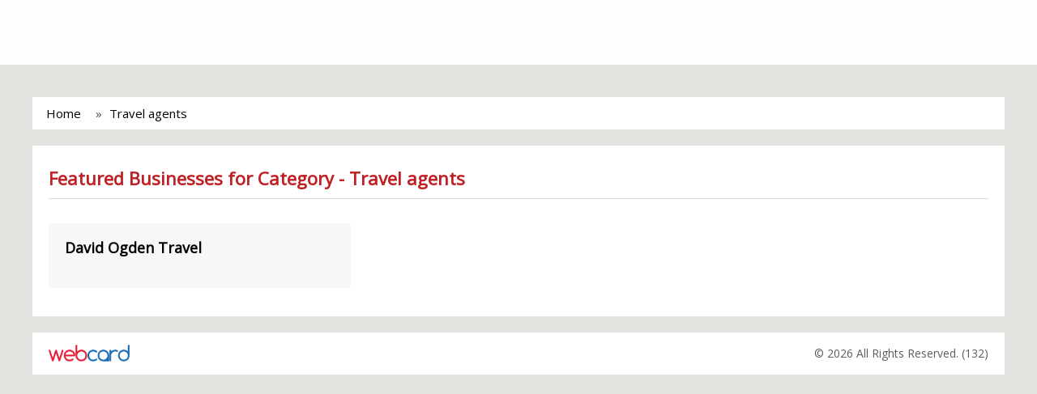

--- FILE ---
content_type: text/html; charset=UTF-8
request_url: http://leap.runcornandwidnesworld.co.uk/search/travel+agents
body_size: 35890
content:
<!doctype html>
<html lang="en">
 <head>
    <meta charset="utf-8">
    <meta name="viewport" content="width=device-width,minimum-scale=1,initial-scale=1">
    <meta name="google-site-verification" content="PMD6vselLpnD_YvM6jWPvBncI41DjTcM07GScvAzepw" />
    <title>Business List - Runcorn and Widnes World</title>
    <link rel="shortcut icon" href="#" />

    <link rel="canonical" href="http://leap.runcornandwidnesworld.co.uk/search/travel+agents">

    <!-- AMP Scripts  -->
    <script async src="https://cdn.ampproject.org/v0.js"></script>
    <script async custom-element="amp-anim" src="https://cdn.ampproject.org/v0/amp-anim-0.1.js"></script>
    <script async custom-element="amp-sidebar" src="https://cdn.ampproject.org/v0/amp-sidebar-0.1.js"></script>
    <script async custom-element="amp-carousel" src="https://cdn.ampproject.org/v0/amp-carousel-0.1.js"></script>
    <script async custom-element="amp-accordion" src="https://cdn.ampproject.org/v0/amp-accordion-0.1.js"></script>
    <script async custom-element="amp-iframe" src="https://cdn.ampproject.org/v0/amp-iframe-0.1.js"></script>
    <script async custom-template="amp-mustache" src="https://cdn.ampproject.org/v0/amp-mustache-0.1.js"></script>
    <script async custom-element="amp-form" src="https://cdn.ampproject.org/v0/amp-form-0.1.js"></script>
    <script async custom-element="amp-fit-text" src="https://cdn.ampproject.org/v0/amp-fit-text-0.1.js"></script>
    <script async custom-element="amp-image-lightbox" src="https://cdn.ampproject.org/v0/amp-image-lightbox-0.1.js"></script>

    <style amp-boilerplate>body{-webkit-animation:-amp-start 8s steps(1,end) 0s 1 normal both;-moz-animation:-amp-start 8s steps(1,end) 0s 1 normal both;-ms-animation:-amp-start 8s steps(1,end) 0s 1 normal both;animation:-amp-start 8s steps(1,end) 0s 1 normal both}@-webkit-keyframes -amp-start{from{visibility:hidden}to{visibility:visible}}@-moz-keyframes -amp-start{from{visibility:hidden}to{visibility:visible}}@-ms-keyframes -amp-start{from{visibility:hidden}to{visibility:visible}}@-o-keyframes -amp-start{from{visibility:hidden}to{visibility:visible}}@keyframes -amp-start{from{visibility:hidden}to{visibility:visible}}</style><noscript><style amp-boilerplate>body{-webkit-animation:none;-moz-animation:none;-ms-animation:none;animation:none}</style></noscript>



    <!-- JS Min
    ================================================== -->
    <script src="https://code.jquery.com/jquery-1.10.2.min.js"></script>
    <script src="http://leap.runcornandwidnesworld.co.uk/js/jquery-ui.js"></script>

    <link rel="stylesheet" href="https://maxcdn.bootstrapcdn.com/font-awesome/4.7.0/css/font-awesome.min.css">
    <link rel="stylesheet" href="https://fonts.googleapis.com/css?family=Open+Sans">

    <style amp-custom>
      html, body, div, span, applet, object, iframe,
h1, h2, h3, h4, h5, h6, p, blockquote, pre,
a, abbr, acronym, address, big, cite, code,
del, dfn, em, font, img, ins, kbd, q, s, samp,
small, strike, strong, sub, sup, tt, var,
b, u, i, center,
dl, dt, dd, ol, ul, li,
fieldset, form, label, legend,
table, caption, tbody, tfoot, thead, tr, th, td {
	margin: 0;
	padding: 0;
	border: 0;
	outline: 0;
	font-size: 100%;
	vertical-align: baseline;
	background: transparent;
}
body {
	line-height: 1;
}
ol, ul {
	list-style: none;
}
blockquote, q {
	quotes: none;
}
blockquote:before, blockquote:after,
q:before, q:after {
	content: '';
	content: none;
}

/* remember to define focus styles! */
:focus {
	outline: 0;
}

/* remember to highlight inserts somehow! */
ins {
	text-decoration: none;
}
del {
	text-decoration: line-through;
}

/* tables still need 'cellspacing="0"' in the markup */
table {
	border-collapse: collapse;
	border-spacing: 0;
}* {
    -webkit-box-sizing: border-box;
    -moz-box-sizing: border-box;
    box-sizing: border-box;
}

body {
   position: absolute; top: 0; left: 0; right: 0; min-height: 100%;
	font-family: 'Open Sans', sans-serif;
	font-size: 15px;
	line-height: 20px;
  color: #FFFFFF;

  background: #000000 no-repeat center center fixed;
  -webkit-background-size: cover;
  -moz-background-size: cover;
  -o-background-size: cover;
  background-size: cover;
}

body:before{ content: ''; display: block; position: absolute; top: 0px; left: 0px; width: 100%; height: 100%; background: rgba(255, 255, 255, 0.8); }

img{
	max-width:100%;
}

a, button, .btn {
	-webkit-transition:all .2s ease-in;
	-moz-transition:all .2s ease-in;
	-o-transition:all .2s ease-in;
	transition:all .2s ease-in;
}

a {
	color: #000;
	text-decoration: none;
}
a:hover{
	color: #0f9cff;
	text-decoration: none;
}

ul, li{ padding: 0; margin: 0; list-style: none; }

h1, h2, h3, h4, h5, h6{ font-family: 'Open Sans', sans-serif; font-weight: 600; margin: 0px auto 20px; }

h2{ font-size: 24px; }
h3{ font-size: 18px; font-weight: 700; }
h4{ font-size: 16px; }

h6{ font-size: 16px; }
h6{ font-size: 20px; font-weight: 300; line-height: 26px; color: #000; }



label{
  color: #464646;
  font-weight: normal;
}

label.error {
  color: #C10000;
  font-size: 12px;
  font-weight: normal;
  margin-top: -5px;
  padding: 0;
}
input.error, textarea.error { border: 1px dotted red; }

.label{ padding: 0px 5px; border-radius: 3px; font-size: 90%; }

.label-default {
  background-color: #999;
}
.label-default[href]:hover,
.label-default[href]:focus {
  background-color: #808080;
}
.label-primary {
  color: #FFF;
  background-color: #428bca;
}
.label-primary[href]:hover,
.label-primary[href]:focus {
  background-color: #3071a9;
}
.label-success {
  color: #FFF;
  background-color: #5cb85c;
}
.label-success[href]:hover,
.label-success[href]:focus {
  background-color: #449d44;
}
.label-info {
  color: #FFF;
  background-color: #5bc0de;
}
.label-info[href]:hover,
.label-info[href]:focus {
  background-color: #31b0d5;
}
.label-warning {
  color: #FFF;
  background-color: #f0ad4e;
}
.label-warning[href]:hover,
.label-warning[href]:focus {
  background-color: #ec971f;
}
.label-danger {
  color: #FFF;
  background-color: #d9534f;
}
.label-danger[href]:hover,
.label-danger[href]:focus {
  background-color: #c9302c;
}

.clearfix:after {
    clear: both;
    content: "";
    display: block;
}
.clearfix {
    display: block;
}

.btn {
  display: inline-block;
  margin-bottom: 0;
  font-weight: normal;
  text-align: center;
  vertical-align: middle;
  -ms-touch-action: manipulation;
      touch-action: manipulation;
  cursor: pointer;
  background-image: none;
  border: 1px solid transparent;
  white-space: nowrap;
  padding: 6px 12px;
  font-size: 14px;
  line-height: 1.42857143;
  -webkit-user-select: none;
  -moz-user-select: none;
  -ms-user-select: none;
  user-select: none;
}
.btn:focus,
.btn:active:focus,
.btn.active:focus,
.btn.focus,
.btn:active.focus,
.btn.active.focus {
  outline: 5px auto -webkit-focus-ring-color;
  outline-offset: -2px;
}
.btn:hover,
.btn:focus,
.btn.focus {
  color: #333333;
  text-decoration: none;
}
.btn:active,
.btn.active {
  outline: 0;
  background-image: none;
  -webkit-box-shadow: inset 0 3px 5px rgba(0, 0, 0, 0.125);
  box-shadow: inset 0 3px 5px rgba(0, 0, 0, 0.125);
}

.btn-sp {
  background-color: #f7f7f7;
}

.btn-sp:hover,
.btn-sp:focus,
.btn-sp:active,
.btn-sp.active,
.open .dropdown-toggle.btn-sp {
  color: #FFF;
  background-color: #095fad;
}

/* ---------------------------- */
/*           Custom CSS
Color Theme:
Orange: #f2994a;
Blue: #095fad;
/* ---------------------------- */

.container{ position: relative; display: block; margin: 0px auto; max-width: 960px; }

.section{ position: relative; display: block; padding: 25px 20px; margin: 0px 0px 20px; }

.section .page-title{ position: relative; display: block; }
.section .page-title:after{ content: ''; display: block; position: relative; border-bottom: 1px solid #dcdcdc; margin-bottom: 20px; }
.section .page-title h1{ font-size: 22px; line-height: 30px; margin: 0px 0px 10px; font-weight: 600; color: #bd2125; }

.section .title{ position: relative; display: block; }
.section .title:before{ content: ''; display: block; position: absolute; bottom: 25px; width: 100%; border-bottom: 1px solid #dcdcdc; }
.section .title h2{ position: relative; display: inline-block; font-size: 18px; line-height: 30px; margin: 0px 0px 10px; padding-right: 10px; font-weight: 400; color: #bd2125; text-transform: uppercase; background-color: #FFF;  z-index: 5; }

/* 12 Column Grid */
.container {
  padding-right: 15px;
  padding-left: 15px;
  margin-right: auto;
  margin-left: auto;
}

.container:before,
.container:after {
  display: table;
  content: " ";
}

.container:after {
  clear: both;
}

.container:before,
.container:after {
  display: table;
  content: " ";
}

.container:after {
  clear: both;
}

.row {
  margin-right: -15px;
  margin-left: -15px;
}

.row:before,
.row:after {
  display: table;
  content: " ";
}

.row:after {
  clear: both;
}

.row:before,
.row:after {
  display: table;
  content: " ";
}

.row:after {
  clear: both;
}

.col-xs-1,
.col-sm-1,
.col-md-1,
.col-lg-1,
.col-xs-2,
.col-sm-2,
.col-md-2,
.col-lg-2,
.col-xs-3,
.col-sm-3,
.col-md-3,
.col-lg-3,
.col-xs-4,
.col-sm-4,
.col-md-4,
.col-lg-4,
.col-xs-5,
.col-sm-5,
.col-md-5,
.col-lg-5,
.col-xs-6,
.col-sm-6,
.col-md-6,
.col-lg-6,
.col-xs-7,
.col-sm-7,
.col-md-7,
.col-lg-7,
.col-xs-8,
.col-sm-8,
.col-md-8,
.col-lg-8,
.col-xs-9,
.col-sm-9,
.col-md-9,
.col-lg-9,
.col-xs-10,
.col-sm-10,
.col-md-10,
.col-lg-10,
.col-xs-11,
.col-sm-11,
.col-md-11,
.col-lg-11,
.col-xs-12,
.col-sm-12,
.col-md-12,
.col-lg-12 {
  position: relative;
  min-height: 1px;
  padding-right: 15px;
  padding-left: 15px;
}

.col-xs-1,
.col-xs-2,
.col-xs-3,
.col-xs-4,
.col-xs-5,
.col-xs-6,
.col-xs-7,
.col-xs-8,
.col-xs-9,
.col-xs-10,
.col-xs-11 {
  float: left;
}

.col-xs-12 {
  width: 100%;
}

.col-xs-11 {
  width: 91.66666666666666%;
}

.col-xs-10 {
  width: 83.33333333333334%;
}

.col-xs-9 {
  width: 75%;
}

.col-xs-8 {
  width: 66.66666666666666%;
}

.col-xs-7 {
  width: 58.333333333333336%;
}

.col-xs-6 {
  width: 50%;
}

.col-xs-5 {
  width: 41.66666666666667%;
}

.col-xs-4 {
  width: 33.33333333333333%;
}

.col-xs-3 {
  width: 25%;
}

.col-xs-2 {
  width: 16.666666666666664%;
}

.col-xs-1 {
  width: 8.333333333333332%;
}

.col-xs-pull-12 {
  right: 100%;
}

.col-xs-pull-11 {
  right: 91.66666666666666%;
}

.col-xs-pull-10 {
  right: 83.33333333333334%;
}

.col-xs-pull-9 {
  right: 75%;
}

.col-xs-pull-8 {
  right: 66.66666666666666%;
}

.col-xs-pull-7 {
  right: 58.333333333333336%;
}

.col-xs-pull-6 {
  right: 50%;
}

.col-xs-pull-5 {
  right: 41.66666666666667%;
}

.col-xs-pull-4 {
  right: 33.33333333333333%;
}

.col-xs-pull-3 {
  right: 25%;
}

.col-xs-pull-2 {
  right: 16.666666666666664%;
}

.col-xs-pull-1 {
  right: 8.333333333333332%;
}

.col-xs-push-12 {
  left: 100%;
}

.col-xs-push-11 {
  left: 91.66666666666666%;
}

.col-xs-push-10 {
  left: 83.33333333333334%;
}

.col-xs-push-9 {
  left: 75%;
}

.col-xs-push-8 {
  left: 66.66666666666666%;
}

.col-xs-push-7 {
  left: 58.333333333333336%;
}

.col-xs-push-6 {
  left: 50%;
}

.col-xs-push-5 {
  left: 41.66666666666667%;
}

.col-xs-push-4 {
  left: 33.33333333333333%;
}

.col-xs-push-3 {
  left: 25%;
}

.col-xs-push-2 {
  left: 16.666666666666664%;
}

.col-xs-push-1 {
  left: 8.333333333333332%;
}

.col-xs-offset-12 {
  margin-left: 100%;
}

.col-xs-offset-11 {
  margin-left: 91.66666666666666%;
}

.col-xs-offset-10 {
  margin-left: 83.33333333333334%;
}

.col-xs-offset-9 {
  margin-left: 75%;
}

.col-xs-offset-8 {
  margin-left: 66.66666666666666%;
}

.col-xs-offset-7 {
  margin-left: 58.333333333333336%;
}

.col-xs-offset-6 {
  margin-left: 50%;
}

.col-xs-offset-5 {
  margin-left: 41.66666666666667%;
}

.col-xs-offset-4 {
  margin-left: 33.33333333333333%;
}

.col-xs-offset-3 {
  margin-left: 25%;
}

.col-xs-offset-2 {
  margin-left: 16.666666666666664%;
}

.col-xs-offset-1 {
  margin-left: 8.333333333333332%;
}

@media (min-width: 768px) {
  .container {
    width: 750px;
  }
  .col-sm-1,
  .col-sm-2,
  .col-sm-3,
  .col-sm-4,
  .col-sm-5,
  .col-sm-6,
  .col-sm-7,
  .col-sm-8,
  .col-sm-9,
  .col-sm-10,
  .col-sm-11 {
    float: left;
  }
  .col-sm-12 {
    width: 100%;
  }
  .col-sm-11 {
    width: 91.66666666666666%;
  }
  .col-sm-10 {
    width: 83.33333333333334%;
  }
  .col-sm-9 {
    width: 75%;
  }
  .col-sm-8 {
    width: 66.66666666666666%;
  }
  .col-sm-7 {
    width: 58.333333333333336%;
  }
  .col-sm-6 {
    width: 50%;
  }
  .col-sm-5 {
    width: 41.66666666666667%;
  }
  .col-sm-4 {
    width: 33.33333333333333%;
  }
  .col-sm-3 {
    width: 25%;
  }
  .col-sm-2 {
    width: 16.666666666666664%;
  }
  .col-sm-1 {
    width: 8.333333333333332%;
  }
  .col-sm-pull-12 {
    right: 100%;
  }
  .col-sm-pull-11 {
    right: 91.66666666666666%;
  }
  .col-sm-pull-10 {
    right: 83.33333333333334%;
  }
  .col-sm-pull-9 {
    right: 75%;
  }
  .col-sm-pull-8 {
    right: 66.66666666666666%;
  }
  .col-sm-pull-7 {
    right: 58.333333333333336%;
  }
  .col-sm-pull-6 {
    right: 50%;
  }
  .col-sm-pull-5 {
    right: 41.66666666666667%;
  }
  .col-sm-pull-4 {
    right: 33.33333333333333%;
  }
  .col-sm-pull-3 {
    right: 25%;
  }
  .col-sm-pull-2 {
    right: 16.666666666666664%;
  }
  .col-sm-pull-1 {
    right: 8.333333333333332%;
  }
  .col-sm-push-12 {
    left: 100%;
  }
  .col-sm-push-11 {
    left: 91.66666666666666%;
  }
  .col-sm-push-10 {
    left: 83.33333333333334%;
  }
  .col-sm-push-9 {
    left: 75%;
  }
  .col-sm-push-8 {
    left: 66.66666666666666%;
  }
  .col-sm-push-7 {
    left: 58.333333333333336%;
  }
  .col-sm-push-6 {
    left: 50%;
  }
  .col-sm-push-5 {
    left: 41.66666666666667%;
  }
  .col-sm-push-4 {
    left: 33.33333333333333%;
  }
  .col-sm-push-3 {
    left: 25%;
  }
  .col-sm-push-2 {
    left: 16.666666666666664%;
  }
  .col-sm-push-1 {
    left: 8.333333333333332%;
  }
  .col-sm-offset-12 {
    margin-left: 100%;
  }
  .col-sm-offset-11 {
    margin-left: 91.66666666666666%;
  }
  .col-sm-offset-10 {
    margin-left: 83.33333333333334%;
  }
  .col-sm-offset-9 {
    margin-left: 75%;
  }
  .col-sm-offset-8 {
    margin-left: 66.66666666666666%;
  }
  .col-sm-offset-7 {
    margin-left: 58.333333333333336%;
  }
  .col-sm-offset-6 {
    margin-left: 50%;
  }
  .col-sm-offset-5 {
    margin-left: 41.66666666666667%;
  }
  .col-sm-offset-4 {
    margin-left: 33.33333333333333%;
  }
  .col-sm-offset-3 {
    margin-left: 25%;
  }
  .col-sm-offset-2 {
    margin-left: 16.666666666666664%;
  }
  .col-sm-offset-1 {
    margin-left: 8.333333333333332%;
  }
}

@media (min-width: 992px) {
  .container {
    width: 970px;
  }
  .col-md-1,
  .col-md-2,
  .col-md-3,
  .col-md-4,
  .col-md-5,
  .col-md-6,
  .col-md-7,
  .col-md-8,
  .col-md-9,
  .col-md-10,
  .col-md-11 {
    float: left;
  }
  .col-md-12 {
    width: 100%;
  }
  .col-md-11 {
    width: 91.66666666666666%;
  }
  .col-md-10 {
    width: 83.33333333333334%;
  }
  .col-md-9 {
    width: 75%;
  }
  .col-md-8 {
    width: 66.66666666666666%;
  }
  .col-md-7 {
    width: 58.333333333333336%;
  }
  .col-md-6 {
    width: 50%;
  }
  .col-md-5 {
    width: 41.66666666666667%;
  }
  .col-md-4 {
    width: 33.33333333333333%;
  }
  .col-md-3 {
    width: 25%;
  }
  .col-md-2 {
    width: 16.666666666666664%;
  }
  .col-md-1 {
    width: 8.333333333333332%;
  }
  .col-md-pull-12 {
    right: 100%;
  }
  .col-md-pull-11 {
    right: 91.66666666666666%;
  }
  .col-md-pull-10 {
    right: 83.33333333333334%;
  }
  .col-md-pull-9 {
    right: 75%;
  }
  .col-md-pull-8 {
    right: 66.66666666666666%;
  }
  .col-md-pull-7 {
    right: 58.333333333333336%;
  }
  .col-md-pull-6 {
    right: 50%;
  }
  .col-md-pull-5 {
    right: 41.66666666666667%;
  }
  .col-md-pull-4 {
    right: 33.33333333333333%;
  }
  .col-md-pull-3 {
    right: 25%;
  }
  .col-md-pull-2 {
    right: 16.666666666666664%;
  }
  .col-md-pull-1 {
    right: 8.333333333333332%;
  }
  .col-md-push-12 {
    left: 100%;
  }
  .col-md-push-11 {
    left: 91.66666666666666%;
  }
  .col-md-push-10 {
    left: 83.33333333333334%;
  }
  .col-md-push-9 {
    left: 75%;
  }
  .col-md-push-8 {
    left: 66.66666666666666%;
  }
  .col-md-push-7 {
    left: 58.333333333333336%;
  }
  .col-md-push-6 {
    left: 50%;
  }
  .col-md-push-5 {
    left: 41.66666666666667%;
  }
  .col-md-push-4 {
    left: 33.33333333333333%;
  }
  .col-md-push-3 {
    left: 25%;
  }
  .col-md-push-2 {
    left: 16.666666666666664%;
  }
  .col-md-push-1 {
    left: 8.333333333333332%;
  }
  .col-md-offset-12 {
    margin-left: 100%;
  }
  .col-md-offset-11 {
    margin-left: 91.66666666666666%;
  }
  .col-md-offset-10 {
    margin-left: 83.33333333333334%;
  }
  .col-md-offset-9 {
    margin-left: 75%;
  }
  .col-md-offset-8 {
    margin-left: 66.66666666666666%;
  }
  .col-md-offset-7 {
    margin-left: 58.333333333333336%;
  }
  .col-md-offset-6 {
    margin-left: 50%;
  }
  .col-md-offset-5 {
    margin-left: 41.66666666666667%;
  }
  .col-md-offset-4 {
    margin-left: 33.33333333333333%;
  }
  .col-md-offset-3 {
    margin-left: 25%;
  }
  .col-md-offset-2 {
    margin-left: 16.666666666666664%;
  }
  .col-md-offset-1 {
    margin-left: 8.333333333333332%;
  }
}

@media (min-width: 1200px) {
  .container {
    width: 1170px;
  }
  .col-lg-1,
  .col-lg-2,
  .col-lg-3,
  .col-lg-4,
  .col-lg-5,
  .col-lg-6,
  .col-lg-7,
  .col-lg-8,
  .col-lg-9,
  .col-lg-10,
  .col-lg-11 {
    float: left;
  }
  .col-lg-12 {
    width: 100%;
  }
  .col-lg-11 {
    width: 91.66666666666666%;
  }
  .col-lg-10 {
    width: 83.33333333333334%;
  }
  .col-lg-9 {
    width: 75%;
  }
  .col-lg-8 {
    width: 66.66666666666666%;
  }
  .col-lg-7 {
    width: 58.333333333333336%;
  }
  .col-lg-6 {
    width: 50%;
  }
  .col-lg-5 {
    width: 41.66666666666667%;
  }
  .col-lg-4 {
    width: 33.33333333333333%;
  }
  .col-lg-3 {
    width: 25%;
  }
  .col-lg-2 {
    width: 16.666666666666664%;
  }
  .col-lg-1 {
    width: 8.333333333333332%;
  }
  .col-lg-pull-12 {
    right: 100%;
  }
  .col-lg-pull-11 {
    right: 91.66666666666666%;
  }
  .col-lg-pull-10 {
    right: 83.33333333333334%;
  }
  .col-lg-pull-9 {
    right: 75%;
  }
  .col-lg-pull-8 {
    right: 66.66666666666666%;
  }
  .col-lg-pull-7 {
    right: 58.333333333333336%;
  }
  .col-lg-pull-6 {
    right: 50%;
  }
  .col-lg-pull-5 {
    right: 41.66666666666667%;
  }
  .col-lg-pull-4 {
    right: 33.33333333333333%;
  }
  .col-lg-pull-3 {
    right: 25%;
  }
  .col-lg-pull-2 {
    right: 16.666666666666664%;
  }
  .col-lg-pull-1 {
    right: 8.333333333333332%;
  }
  .col-lg-push-12 {
    left: 100%;
  }
  .col-lg-push-11 {
    left: 91.66666666666666%;
  }
  .col-lg-push-10 {
    left: 83.33333333333334%;
  }
  .col-lg-push-9 {
    left: 75%;
  }
  .col-lg-push-8 {
    left: 66.66666666666666%;
  }
  .col-lg-push-7 {
    left: 58.333333333333336%;
  }
  .col-lg-push-6 {
    left: 50%;
  }
  .col-lg-push-5 {
    left: 41.66666666666667%;
  }
  .col-lg-push-4 {
    left: 33.33333333333333%;
  }
  .col-lg-push-3 {
    left: 25%;
  }
  .col-lg-push-2 {
    left: 16.666666666666664%;
  }
  .col-lg-push-1 {
    left: 8.333333333333332%;
  }
  .col-lg-offset-12 {
    margin-left: 100%;
  }
  .col-lg-offset-11 {
    margin-left: 91.66666666666666%;
  }
  .col-lg-offset-10 {
    margin-left: 83.33333333333334%;
  }
  .col-lg-offset-9 {
    margin-left: 75%;
  }
  .col-lg-offset-8 {
    margin-left: 66.66666666666666%;
  }
  .col-lg-offset-7 {
    margin-left: 58.333333333333336%;
  }
  .col-lg-offset-6 {
    margin-left: 50%;
  }
  .col-lg-offset-5 {
    margin-left: 41.66666666666667%;
  }
  .col-lg-offset-4 {
    margin-left: 33.33333333333333%;
  }
  .col-lg-offset-3 {
    margin-left: 25%;
  }
  .col-lg-offset-2 {
    margin-left: 16.666666666666664%;
  }
  .col-lg-offset-1 {
    margin-left: 8.333333333333332%;
  }
}
/* END | 12 Column Grid */

/*.section.webcard-details-page .row{ display: block; }
.section.webcard-details-page .row > .col{ display: block; }*/

/* Display Table div */
.section div.display-table { position: relative; display: table; table-layout: fixed; width: 100%; }
.section div.display-table > div { display: table-cell; vertical-align: middle; }
.section div.display-table > div.col-4 { width: 33.333333%; }

/* Display List Table */
.section ul.table-list{ position: relative; display: block; margin: 0px; list-style: none; }
.section ul.table-list > li{ position: relative; display: table; table-layout: fixed; width: 100%; margin-bottom: 10px; }
.section ul.table-list > li > div { display: table-cell; }
.section ul.table-list > li > div:first-child{ width: 100px; }


/* Start breadcrumb */
.breadcrumb{ position: relative; display: block; background-color: #FFFFFF; color: #4e4e4e; padding: 10px; margin-bottom: 20px;  }
.breadcrumb > ol{ position: relative; display: block; }
.breadcrumb > ol li {
    display: inline;
    vertical-align: top;
    margin: 0px 7px;
}
.breadcrumb > ol li+li:before {
  content:"» "; margin-right: 5px;
}


/* Start #header */
#header{ position: relative; padding: 15px 20px; background: #fdfdfd; margin-bottom: 0px; z-index: 3; }
#header div.display-table > div.logo{  position: relative; display: block; }
#header div.display-table > div.logo .fixed-container {
 position: relative;
 width: 250px;
 height: 50px;
 background-color: transparent;
}

#header div.display-table > div.logo .contain img {
  object-fit: contain;
}

#header div.display-table > div.search-box{ padding: 0px 30px; }
#header div.display-table > div.search-box form{ position: relative; display: block; max-width: 800px; margin: 0px auto; }
#header div.display-table > div.search-box .form-group{ margin-bottom: 0px; }

#header div.display-table > div.sp-nav{ position: relative; text-align: right; width: 200px; z-index: 5; }
#header div.display-table > div.sp-nav > ul { display: block; position: relative; list-style: none; padding: 0px; margin: 0px -10px; }
#header div.display-table > div.sp-nav > ul > li { position: relative; display: inline-block; padding: 0px 10px; vertical-align: top; }

#header .languagepicker-container{
  position: relative; display: block; width: 120px;
}
#header .languagepicker-container > ul {
  position: absolute; left: 0px; right: 0px; top: 0px; text-align: center;
  background-color: #f7f7f7;
  color: #000;
  padding: 0;
  height: 34px;
  overflow: hidden;
  transition: all .3s ease;
  vertical-align: top;
}

#header .languagepicker-container > ul:hover {
  height: auto;
}

#header .languagepicker-container > ul li {
  display: block;
  padding: 0px;
  line-height: 34px;
  border-top: 1px solid #EEE;
}

#header .languagepicker-container > ul li:first-child{
  border: none;
}

#header .languagepicker-container > ul li a{
  position: relative; display: block;
  text-decoration: none;
}

#header .languagepicker-container > ul li a:hover{
  color: #FFF;
  background-color: #095fad;
}

/* Home page Style */
.link-list{ display: block; }
.link-list ul{ position: relative; display: block; margin: 0px -10px; }
.link-list ul > li{ display: inline-block; width: 33.33333333%; min-width: 150px; }
.link-list ul > li > a{ display: block; font-size: 15px; line-height: 21px; padding: 7px 15px; margin: 5px 10px; background: #f3f3f3; color: #555; }
.link-list ul > li > a:hover{ background: #0f9cff; color: #FFF; }

/* Business List Page */
.box-businesses{ display: block; }
.box-businesses ul{ position: relative; display: block; margin: 0px -10px; }
.box-businesses ul > li{ display: inline-block; width: 33.33333333%; min-width: 150px; vertical-align: top; }

.box-businesses ul >li > div{ position: relative; display: block; margin: 10px; padding: 20px 20px; background-color: #f7f7f7; }

/*.box-businesses ul > li > a{ display: block; font-size: 15px; line-height: 21px; padding: 7px 15px; margin: 5px 10px; background: #f3f3f3; color: #555; }
.box-businesses ul > li > a:hover{ background: #0f9cff; color: #FFF; }*/

/* START #full-body-container */
#full-body-container{ position: relative; display: block; margin: 0px auto; padding: 40px 40px; z-index: 4; min-height: 600px; }

#full-body-container .section{ background-color: #FFFFFF; color: #4e4e4e; }
#full-body-container .section div.display-table > div { vertical-align: top; }

#full-body-container .logo{ margin-bottom: 20px; }
#full-body-container #description{}

/* business-title */
#business-title{ margin-bottom: 20px; }
#business-title .main-title{ position: relative; display: block; margin-bottom: 20px; }
#business-title .main-title > h1{ font-size: 25px; line-height: 30px; margin: 0px; font-weight: 600; color: #bd2125; }
#business-title .main-title > h1 > span{ display: block; font-size: 16px; font-weight: normal; color: #0f9cff; }

#business-title ul.links{ position: relative; display: block; margin: 0px -10px; }
#business-title ul.links > li{ display: inline-block; margin: 5px 10px; }
#business-title ul.links > li > a{ display: block; font-size: 13px; line-height: 18px; padding: 4px 10px; background: #f3f3f3; color: #555; border-radius: 5px; }
#business-title ul.links > li > a > i{ margin-right: 5px; }
#business-title ul.links > li > a:hover{ background: #0f9cff; color: #FFF; }

/* services */
#services{ margin-bottom: 20px; }
#services ul.cloud-tags{ margin: 0px -15px; text-align: left; }
#services ul.cloud-tags > li{ display: inline-block; margin: 5px 12px; font-size: 14px; line-height: 24px; }
#services ul.cloud-tags > li > a{ position: relative; display: block; }

/* contact-info */
#contact-info{ margin-bottom: 20px; }

/* announcement-info */
#announcement-info{ position: relative; display: block; margin-bottom: 0px; }
#announcement-info .i-amphtml-scrollable-carousel-container{ overflow: hidden !important; }

#announcement-info .carousel-item{ position: relative; display: block; margin-bottom: 20px; }
#announcement-info .carousel-block{ position: relative; display: block; margin: 0px 1px; }
#announcement-info .carousel-block > .announcements-outer{ position: relative; display: block; }
#announcement-info .carousel-block > .announcements-outer > .blog{ position: relative; display: block; }
#announcement-info .carousel-block > .announcements-outer > .blog > .img-wrap{ position: relative; display: block; padding: 5px; border: 1px solid #CCC; margin: 0px auto; text-align: center; margin-bottom: 15px; }
#announcement-info .carousel-block > .announcements-outer > .blog > .img-wrap > .expiration-date{ position: absolute; bottom: 20px; right: 15px; padding: 3px 6px; font-size: 12px; background-color: #a5ff87; border: 1px solid #72e24c; border-radius: 6px; }

#announcement-info .carousel-block > .announcements-outer > .blog > div > h5{ float: left; color: #000; font-size: 16px; line-height: 32px; }
#announcement-info .carousel-block > .announcements-outer > .blog > div > a.more-info{ float: right; background-color: #ccc; font-size: 16px; padding: 3px 12px; }
#announcement-info .carousel-block > .announcements-outer > .blog > div > a.more-info:hover{ background-color: #bd2125; color: #FFF; }

/* opening-hours */
#opening-hours{ margin-bottom: 0px; }


/* gallery */
#gallery{ margin-bottom: 20px; }
#gallery ul{ position: relative; text-align: center; }
#gallery ul > li{ position: relative; display: block; float: left; min-width: 150px; width: auto; margin: 10px 10px; }
#gallery ul > li > a{ position: relative; display: block; }
#gallery ul > li > a > amp-img{ border-radius: 10px; }

/* maps */
#maps{ margin-bottom: 20px; }
#maps #business_map_canvas{ position: relative; display: block; height: 250px; }

/* payment-methods */
#payment-methods{}
#payment-methods ul{ position: relative; text-align: center; clear: both; }
#payment-methods ul > li{ position: relative; display: block;
  float: left;
  min-width: 120px;
  max-width: 300px; padding: 10px 10px; }


/* footer */
#footer{ position: relative; padding-top: 15px; padding-bottom: 15px; background: #000000; margin: 0px; text-align: center; z-index: 3; }
#footer > div{ position: relative; display: table; table-layout: fixed; width: 100%; }
#footer > div > .logo{ display: table-cell; width: 100px; margin-right: 10px; vertical-align: middle; }
#footer > div > .desc{ display: table-cell; text-align: right; vertical-align: middle; }
#footer > div > .desc p{ font-size: 14px; line-height: 22px; margin: 0px; color: #5c5c5c; }


/* bg-map */
#bg-map{ position: absolute; width: 100%; height: 100%; display: block; top: 0px; left: 0px; z-index: 2; }
/*#bg-map:after{ position: absolute; content: ''; width: 100%; height: 100%; display: block; top: 0px; left: 0px; background: rgba(177, 172, 111, 0.65); }*/

#bg-map #map_canvas{ width: 100%; height: 100%; display: block; }

/* announcement details Page*/
#announcement-details{}

#announcement-details .promo-title .promo-info{ margin-bottom: 20px; }
#announcement-details .promo-title address{ line-height: 26px; }

#announcement-details .promo-wrapper{}
#announcement-details .promo-wrapper .image-holder{ position: relative; display: block; text-align: center; margin-bottom: 20px; }


#announcement-details #announcement-info{ margin-bottom: 20px; }
#announcement-details #announcement-info #carousel-container{ position: relative; display: block; margin: 0px -10px; }
#announcement-details #announcement-info #carousel-container .carousel-item{ position: relative; display: inline-block; width: 25%; min-width: 300px; margin: 10px 10px;}
/*#announcement-details #announcement-info .carousel-item{ max-width: 350px; }*/
/* #Media Queries Responsive
================================================== */

/* Desktop large
------------------------- */
@media (min-width: 1200px) {
}

/* Desktop
------------------------- */
@media (min-width: 980px) and (max-width: 1199px) {
}

/* Tablet to desktop
------------------------- */
@media (min-width: 768px) and (max-width: 979px) {
	#full-body-container .logo{ text-align: center; }
	#full-body-container #description{ margin-bottom: 20px; }
	#full-body-container #opening-hours{ margin-bottom: 20px; }

	/* Listing Style */
	.link-list ul > li{ display: block; width: auto; }
	.box-businesses ul > li{ display: block; width: auto; }
}
/* All Mobile Sizes (devices and browser)
------------------------- */
@media only screen and (max-width: 767px) {

	#header.section div.display-table > div{ display: block; width: auto; margin-bottom: 20px; text-align: center; }
	#header.section div.display-table > div:last-child{ margin-bottom: 0px; }

	#header div.display-table > div.logo > a{ margin: 0px auto; }
	#header.section div.display-table > div.search-box{ text-align: left; }

	#full-body-container{ padding: 20px 0px 0px; }

	#full-body-container .logo{ text-align: center; }
	#full-body-container #description{ margin-bottom: 20px; }
	#full-body-container #opening-hours{ margin-bottom: 20px; }

	/* Listing Style */
	.link-list ul > li{ display: block; width: auto; }
	.box-businesses ul > li{ display: block; width: auto; }
	
}


/* Mobile Landscape & Tablet Portrait
------------------------- */
@media only screen and (min-width: 480px) and (max-width: 767px) {	
}

/* Mobile Portrait
------------------------- */
@media only screen and (max-width: 479px) {

}    </style>
  </head>
  <body>

    <div id="header" class="section">
      <div class="display-table">
        <div class="logo">
          <div class="fixed-container">
              <a href="http://leap.runcornandwidnesworld.co.uk/"><amp-img class="contain" layout="fill" src="http://runcornandwidnesworld.co.uk/resources/images/sitelogo/"></amp-img></a>
          </div>
        </div>
        <!-- <div class="search-box">
          <form method="get" action="/form/search-html/get" target="_blank">
            <div class="form-group">
              <div class="input-group">
                <div class="input-group-addon"><i class="fa fa-search"></i></div>
                <input type="text" class="form-control input-lg" placeholder="Search">
              </div>
            </div>
          </form>
        </div> --><!--<div class="sp-nav">
          <ul>
            <li>
              <div class="languagepicker-container">
                <ul>
              <li>Dutch</li><li><a href="http://leap.runcornandwidnesworld.co.uk/en/search/travel+agents">English</a></li><li><a href="http://leap.runcornandwidnesworld.co.uk/fr/search/travel+agents">French</a></li>                </ul>
              </div>
            </li>--><!-- <li>
              <a href="#" class="btn btn-sp">Login</a>
            </li> -->
          </ul>
        </div>
      </div>
    </div><!-- END #header -->

    <div id="full-body-container">
<div class="breadcrumb">
    <ol>
      <li><a href="http://leap.runcornandwidnesworld.co.uk/">Home</a></li>
      <!-- <li><a href="http://leap.runcornandwidnesworld.co.uk/search/travel+agents">travel agents</a></li> -->
      <li class="current"><a href="http://leap.runcornandwidnesworld.co.uk/search/travel+agents">Travel agents</a></li>
    </ol>
</div>

<div class="section">
	<div class="row">
		<div class="col-xs-12 col-sm-12 col-md-12">
            <div class="page-title">
                <!-- <h1>Featured Businesses for Category - travel agents, </h1> -->
                <h1>Featured Businesses for Category - Travel agents</h1>
            </div>

            <div class="box-businesses">
                            <ul>
                <li>
                            <div>
                                <a href="http://leap.runcornandwidnesworld.co.uk/search/travel+agents/30b7b2d62f7e4ae097c3835fa2496165"><h3>David Ogden Travel</h3></a>
                                <p></p>
                            </div>
                        </li>                </ul>
                        </div><!-- END .box-businesses -->
		</div><!-- END .col -->
	</div>
</div><!-- END .section -->


      <div id="footer" class="section">
      	<div>
	      	<div class="logo">
	      		<amp-img alt="Logo" src="http://leap.runcornandwidnesworld.co.uk/images/webcard.png" width="300" height="62" layout="responsive"></amp-img>
	        </div>
	      	<div class="desc">
	        	<p>&copy; 2026 All Rights Reserved. (132)</p>
	        </div>
      	</div>
      </div>
    </div><!-- END #full-body-container -->


    <div id="bg-map" class="full-height">
      <div id="map_canvas"></div>
    </div><!-- END #bg-map -->


<!-- 
  Google Maps
  - API Key Copied from CP BB page
-->
<script type="text/javascript" src="https://maps.googleapis.com/maps/api/js?key=AIzaSyDDLkopvLxWzqQBuUQWqik-aXyFJmxw5p4"></script>
<script type="text/javascript">
var address = "Widnes, UK";

function initialize() {
  var geocoder = new google.maps.Geocoder();
  var latlng = new google.maps.LatLng(-0.2416804, 51.5287718);
  var myOptions = {
    zoom: 14,
    center: latlng,
    scrollwheel: false,
    mapTypeControl: true,
    mapTypeControlOptions: {
      style: google.maps.MapTypeControlStyle.DROPDOWN_MENU
    },
    navigationControl: true,
    mapTypeId: google.maps.MapTypeId.ROADMAP
  };
  var map = new google.maps.Map(document.getElementById("map_canvas"), myOptions);
  if (geocoder) {
    geocoder.geocode({
      'address': address
    }, function(results, status) {
      if (status == google.maps.GeocoderStatus.OK) {
        if (status != google.maps.GeocoderStatus.ZERO_RESULTS) {
          map.setCenter(results[0].geometry.location);

          // google.maps.event.addListener(marker, 'click', function() {
          //   infowindow.open(map, marker);
          // });

        } else {
          alert("No results found");
        }
      } else {
        // alert("Geocode was not successful: " + status);
      }
    });
  }
}
google.maps.event.addDomListener(window, 'load', initialize);
</script>


    <script src="http://leap.runcornandwidnesworld.co.uk/js/script.js"></script>

  </body>
</html>
